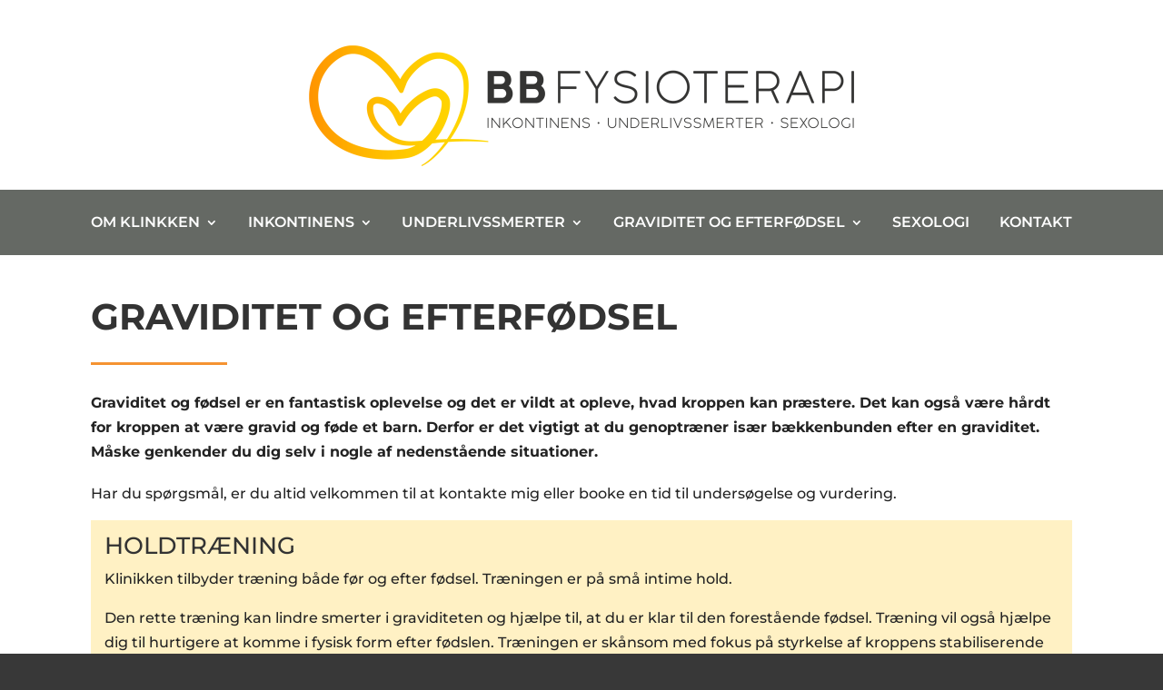

--- FILE ---
content_type: text/css
request_url: https://bbfysioterapi.dk/wp-content/et-cache/52/et-core-unified-52.min.css?ver=1768331229
body_size: 210
content:
.nav li ul{width:340px}.et-menu li li a{padding:6px 0px;width:330px}.et_pb_menu_page_id-20 .sub-menu{right:0;left:auto!important;width:180px;text-align:right!important}li.et_pb_menu_page_id-20 li a{width:150px}

--- FILE ---
content_type: text/css
request_url: https://bbfysioterapi.dk/wp-content/et-cache/52/et-core-unified-tb-31-tb-75-deferred-52.min.css?ver=1768331229
body_size: 940
content:
.et_pb_section_0_tb_footer.et_pb_section{background-color:#383838!important}.et_pb_image_0_tb_footer{max-width:383px;text-align:left;margin-left:0}.et_pb_text_0_tb_footer h1{text-transform:uppercase;font-size:40px}.et_pb_text_0_tb_footer h2{text-transform:uppercase;font-size:30px}@media only screen and (max-width:980px){.et_pb_image_0_tb_footer .et_pb_image_wrap img{width:auto}}@media only screen and (max-width:767px){.et_pb_image_0_tb_footer .et_pb_image_wrap img{width:auto}}.et_pb_section_1.et_pb_section,.et_pb_section_4.et_pb_section{padding-top:48px;padding-bottom:48px;background-color:#f4f4f4!important}.et_pb_row_1.et_pb_row,.et_pb_row_2.et_pb_row,.et_pb_row_3.et_pb_row,.et_pb_row_4.et_pb_row,.et_pb_row_5.et_pb_row,.et_pb_row_6.et_pb_row,.et_pb_row_8.et_pb_row{padding-top:0px!important;padding-right:0px!important;padding-bottom:0px!important;padding-left:0px!important;padding-top:0px;padding-right:0px;padding-bottom:0;padding-left:0px}.et_pb_row_1,body #page-container .et-db #et-boc .et-l .et_pb_row_1.et_pb_row,body.et_pb_pagebuilder_layout.single #page-container #et-boc .et-l .et_pb_row_1.et_pb_row,body.et_pb_pagebuilder_layout.single.et_full_width_page #page-container #et-boc .et-l .et_pb_row_1.et_pb_row,.et_pb_row_2,body #page-container .et-db #et-boc .et-l .et_pb_row_2.et_pb_row,body.et_pb_pagebuilder_layout.single #page-container #et-boc .et-l .et_pb_row_2.et_pb_row,body.et_pb_pagebuilder_layout.single.et_full_width_page #page-container #et-boc .et-l .et_pb_row_2.et_pb_row,.et_pb_row_3,body #page-container .et-db #et-boc .et-l .et_pb_row_3.et_pb_row,body.et_pb_pagebuilder_layout.single #page-container #et-boc .et-l .et_pb_row_3.et_pb_row,body.et_pb_pagebuilder_layout.single.et_full_width_page #page-container #et-boc .et-l .et_pb_row_3.et_pb_row,.et_pb_row_4,body #page-container .et-db #et-boc .et-l .et_pb_row_4.et_pb_row,body.et_pb_pagebuilder_layout.single #page-container #et-boc .et-l .et_pb_row_4.et_pb_row,body.et_pb_pagebuilder_layout.single.et_full_width_page #page-container #et-boc .et-l .et_pb_row_4.et_pb_row,.et_pb_row_5,body #page-container .et-db #et-boc .et-l .et_pb_row_5.et_pb_row,body.et_pb_pagebuilder_layout.single #page-container #et-boc .et-l .et_pb_row_5.et_pb_row,body.et_pb_pagebuilder_layout.single.et_full_width_page #page-container #et-boc .et-l .et_pb_row_5.et_pb_row,.et_pb_row_6,body #page-container .et-db #et-boc .et-l .et_pb_row_6.et_pb_row,body.et_pb_pagebuilder_layout.single #page-container #et-boc .et-l .et_pb_row_6.et_pb_row,body.et_pb_pagebuilder_layout.single.et_full_width_page #page-container #et-boc .et-l .et_pb_row_6.et_pb_row,.et_pb_row_7,body #page-container .et-db #et-boc .et-l .et_pb_row_7.et_pb_row,body.et_pb_pagebuilder_layout.single #page-container #et-boc .et-l .et_pb_row_7.et_pb_row,body.et_pb_pagebuilder_layout.single.et_full_width_page #page-container #et-boc .et-l .et_pb_row_7.et_pb_row,.et_pb_row_8,body #page-container .et-db #et-boc .et-l .et_pb_row_8.et_pb_row,body.et_pb_pagebuilder_layout.single #page-container #et-boc .et-l .et_pb_row_8.et_pb_row,body.et_pb_pagebuilder_layout.single.et_full_width_page #page-container #et-boc .et-l .et_pb_row_8.et_pb_row{width:93%}.et_pb_text_5,.et_pb_text_9,.et_pb_text_13,.et_pb_text_17,.et_pb_text_20,.et_pb_text_24,.et_pb_text_28{text-transform:uppercase;margin-bottom:5px!important}.et_pb_text_5 h1,.et_pb_text_6 h1,.et_pb_text_7 h1,.et_pb_text_8 h1,.et_pb_text_9 h1,.et_pb_text_10 h1,.et_pb_text_11 h1,.et_pb_text_12 h1,.et_pb_text_13 h1,.et_pb_text_14 h1,.et_pb_text_15 h1,.et_pb_text_16 h1,.et_pb_text_17 h1,.et_pb_text_18 h1,.et_pb_text_19 h1,.et_pb_text_20 h1,.et_pb_text_21 h1,.et_pb_text_22 h1,.et_pb_text_23 h1,.et_pb_text_24 h1,.et_pb_text_25 h1,.et_pb_text_26 h1,.et_pb_text_27 h1,.et_pb_text_28 h1,.et_pb_text_29 h1,.et_pb_text_30 h1,.et_pb_text_31 h1{text-transform:uppercase;font-size:40px}.et_pb_text_5 h2,.et_pb_text_6 h2,.et_pb_text_7 h2,.et_pb_text_8 h2,.et_pb_text_9 h2,.et_pb_text_10 h2,.et_pb_text_11 h2,.et_pb_text_12 h2,.et_pb_text_13 h2,.et_pb_text_14 h2,.et_pb_text_15 h2,.et_pb_text_16 h2,.et_pb_text_17 h2,.et_pb_text_18 h2,.et_pb_text_19 h2,.et_pb_text_20 h2,.et_pb_text_21 h2,.et_pb_text_22 h2,.et_pb_text_23 h2,.et_pb_text_24 h2,.et_pb_text_25 h2,.et_pb_text_26 h2,.et_pb_text_27 h2,.et_pb_text_28 h2,.et_pb_text_29 h2,.et_pb_text_30 h2,.et_pb_text_31 h2{text-transform:uppercase;font-size:30px}.et_pb_text_6.et_pb_text,.et_pb_text_10.et_pb_text,.et_pb_text_14.et_pb_text,.et_pb_text_18.et_pb_text,.et_pb_text_21.et_pb_text,.et_pb_text_25.et_pb_text,.et_pb_text_29.et_pb_text{color:#1a1a1a!important}.et_pb_text_6,.et_pb_text_10,.et_pb_text_14,.et_pb_text_18,.et_pb_text_21,.et_pb_text_25,.et_pb_text_29{margin-bottom:9px!important}.et_pb_divider_1,.et_pb_divider_2,.et_pb_divider_3,.et_pb_divider_4,.et_pb_divider_5,.et_pb_divider_6,.et_pb_divider_7{height:false;max-width:150px}.et_pb_divider_1:before,.et_pb_divider_2:before,.et_pb_divider_3:before,.et_pb_divider_4:before,.et_pb_divider_5:before,.et_pb_divider_6:before,.et_pb_divider_7:before{border-top-color:#F59331;border-top-width:3px}.et_pb_text_7,.et_pb_text_11,.et_pb_text_15,.et_pb_text_19,.et_pb_text_22,.et_pb_text_26,.et_pb_text_30{font-weight:700;padding-top:3px!important;margin-top:2px!important}.et_pb_text_8,.et_pb_text_27{padding-top:3px!important;margin-top:2px!important;margin-bottom:15px!important}.et_pb_section_2.et_pb_section{padding-top:48px;padding-bottom:48px;background-color:#ffe68e!important}.et_pb_text_12 h3{text-transform:uppercase}.et_pb_section_3.et_pb_section{padding-top:48px;padding-bottom:48px;background-color:#FFFFFF!important}.et_pb_section_5.et_pb_section,.et_pb_section_7.et_pb_section{padding-top:48px;padding-bottom:48px}.et_pb_section_6.et_pb_section{padding-top:48px;padding-bottom:48px;background-color:#fff1ce!important}.et_pb_row_7.et_pb_row{padding-top:15px!important;padding-top:15px}.et_pb_section_8.et_pb_section{padding-top:44px;margin-top:-1px;background-color:#ffde72!important}.et_pb_text_31.et_pb_text{color:#404040!important}.et_pb_text_31{line-height:1.3em;font-style:italic;font-size:22px;line-height:1.3em;padding-top:1px!important}